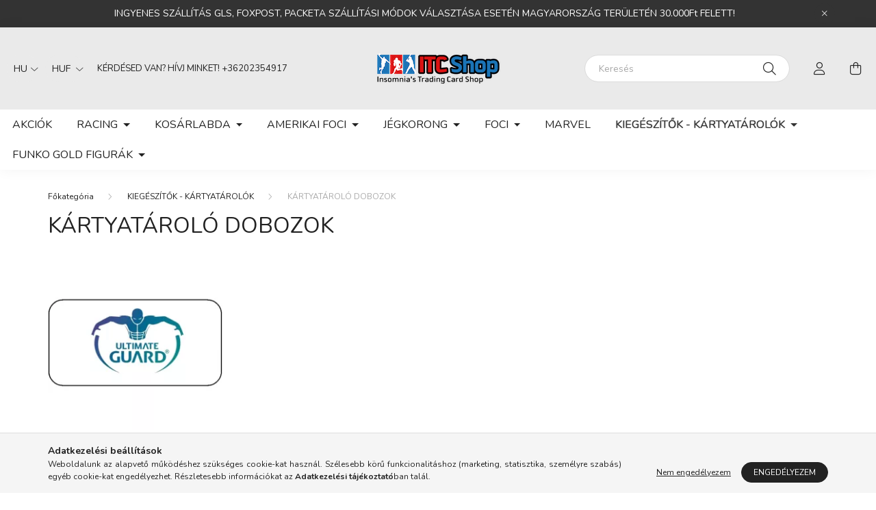

--- FILE ---
content_type: text/html; charset=UTF-8
request_url: https://www.itcshop.hu/tarolo_dobozok_ultra_pro
body_size: 16863
content:
<!DOCTYPE html>
<html lang="hu">
    <head>
        <meta charset="utf-8">
<meta name="description" content="Sportkártyáihoz válassz tárolódobozt, nézd meg kínálatunkat honlapunkon, rendelj akár ingyenes kiszállítással! Szinte minden raktáron!">
<meta name="robots" content="index, follow">
<meta http-equiv="X-UA-Compatible" content="IE=Edge">
<meta property="og:site_name" content="Insomnia&#39;s Trading Card Shop" />
<meta property="og:title" content="Sportkártya tároló dobozok - ITC Shop">
<meta property="og:description" content="Sportkártyáihoz válassz tárolódobozt, nézd meg kínálatunkat honlapunkon, rendelj akár ingyenes kiszállítással! Szinte minden raktáron!">
<meta property="og:type" content="website">
<meta property="og:url" content="https://www.itcshop.hu/tarolo_dobozok_ultra_pro">
<meta name="google-site-verification" content="google56c0c933f7c2f10e">
<meta property="fb:admins" content="1156430754387297">
<meta name="mobile-web-app-capable" content="yes">
<meta name="apple-mobile-web-app-capable" content="yes">
<meta name="MobileOptimized" content="320">
<meta name="HandheldFriendly" content="true">

<title>Sportkártya tároló dobozok - ITC Shop</title>


<script>
var service_type="shop";
var shop_url_main="https://www.itcshop.hu";
var actual_lang="hu";
var money_len="0";
var money_thousend=" ";
var money_dec=",";
var shop_id=44973;
var unas_design_url="https:"+"/"+"/"+"www.itcshop.hu"+"/"+"!common_design"+"/"+"custom"+"/"+"itcbolt.unas.hu"+"/";
var unas_design_code='0';
var unas_base_design_code='2000';
var unas_design_ver=4;
var unas_design_subver=3;
var unas_shop_url='https://www.itcshop.hu';
var responsive="yes";
var price_nullcut_disable=1;
var config_plus=new Array();
config_plus['product_tooltip']=1;
config_plus['cart_redirect']=1;
config_plus['money_type']='Ft';
config_plus['money_type_display']='Ft';
var lang_text=new Array();

var UNAS = UNAS || {};
UNAS.shop={"base_url":'https://www.itcshop.hu',"domain":'www.itcshop.hu',"username":'itcbolt.unas.hu',"id":44973,"lang":'hu',"currency_type":'Ft',"currency_code":'HUF',"currency_rate":'1',"currency_length":0,"base_currency_length":0,"canonical_url":'https://www.itcshop.hu/tarolo_dobozok_ultra_pro'};
UNAS.design={"code":'0',"page":'cat'};
UNAS.api_auth="b774ef6f215fee69daa757f51d3e3109";
UNAS.customer={"email":'',"id":0,"group_id":0,"without_registration":0};
UNAS.shop["category_id"]="401980";
UNAS.shop["only_private_customer_can_purchase"] = false;
 

UNAS.text = {
    "button_overlay_close": `Bezár`,
    "popup_window": `Felugró ablak`,
    "list": `lista`,
    "updating_in_progress": `frissítés folyamatban`,
    "updated": `frissítve`,
    "is_opened": `megnyitva`,
    "is_closed": `bezárva`,
    "deleted": `törölve`,
    "consent_granted": `hozzájárulás megadva`,
    "consent_rejected": `hozzájárulás elutasítva`,
    "field_is_incorrect": `mező hibás`,
    "error_title": `Hiba!`,
    "product_variants": `termék változatok`,
    "product_added_to_cart": `A termék a kosárba került`,
    "product_added_to_cart_with_qty_problem": `A termékből csak [qty_added_to_cart] [qty_unit] került kosárba`,
    "product_removed_from_cart": `A termék törölve a kosárból`,
    "reg_title_name": `Név`,
    "reg_title_company_name": `Cégnév`,
    "number_of_items_in_cart": `Kosárban lévő tételek száma`,
    "cart_is_empty": `A kosár üres`,
    "cart_updated": `A kosár frissült`,
    "mandatory": `Kötelező!`
};



UNAS.text["delete_from_favourites"]= `Törlés a kedvencek közül`;
UNAS.text["add_to_favourites"]= `Kedvencekhez`;








window.lazySizesConfig=window.lazySizesConfig || {};
window.lazySizesConfig.loadMode=1;
window.lazySizesConfig.loadHidden=false;

window.dataLayer = window.dataLayer || [];
function gtag(){dataLayer.push(arguments)};
gtag('js', new Date());
</script>

<script src="https://www.itcshop.hu/!common_packages/jquery/jquery-3.2.1.js?mod_time=1690980617"></script>
<script src="https://www.itcshop.hu/!common_packages/jquery/plugins/migrate/migrate.js?mod_time=1690980618"></script>
<script src="https://www.itcshop.hu/!common_packages/jquery/plugins/autocomplete/autocomplete.js?mod_time=1751445028"></script>
<script src="https://www.itcshop.hu/!common_packages/jquery/plugins/tools/overlay/overlay.js?mod_time=1759904162"></script>
<script src="https://www.itcshop.hu/!common_packages/jquery/plugins/tools/toolbox/toolbox.expose.js?mod_time=1725517055"></script>
<script src="https://www.itcshop.hu/!common_packages/jquery/plugins/lazysizes/lazysizes.min.js?mod_time=1690980618"></script>
<script src="https://www.itcshop.hu/!common_packages/jquery/own/shop_common/exploded/common.js?mod_time=1769410770"></script>
<script src="https://www.itcshop.hu/!common_packages/jquery/own/shop_common/exploded/common_overlay.js?mod_time=1759904162"></script>
<script src="https://www.itcshop.hu/!common_packages/jquery/own/shop_common/exploded/common_shop_popup.js?mod_time=1759904162"></script>
<script src="https://www.itcshop.hu/!common_packages/jquery/own/shop_common/exploded/page_product_list.js?mod_time=1725525526"></script>
<script src="https://www.itcshop.hu/!common_packages/jquery/own/shop_common/exploded/function_favourites.js?mod_time=1725525526"></script>
<script src="https://www.itcshop.hu/!common_packages/jquery/own/shop_common/exploded/function_recommend.js?mod_time=1751445028"></script>
<script src="https://www.itcshop.hu/!common_packages/jquery/own/shop_common/exploded/function_product_print.js?mod_time=1725525526"></script>
<script src="https://www.itcshop.hu/!common_packages/jquery/own/shop_common/exploded/function_product_subscription.js?mod_time=1751445028"></script>
<script src="https://www.itcshop.hu/!common_packages/jquery/own/shop_common/exploded/function_param_filter.js?mod_time=1764233415"></script>
<script src="https://www.itcshop.hu/!common_packages/jquery/own/shop_common/exploded/function_infinite_scroll.js?mod_time=1759904162"></script>
<script src="https://www.itcshop.hu/!common_packages/jquery/plugins/hoverintent/hoverintent.js?mod_time=1690980618"></script>
<script src="https://www.itcshop.hu/!common_packages/jquery/own/shop_tooltip/shop_tooltip.js?mod_time=1759904162"></script>
<script src="https://www.itcshop.hu/!common_packages/jquery/plugins/waypoints/waypoints-4.0.0.js?mod_time=1690980618"></script>
<script src="https://www.itcshop.hu/!common_packages/jquery/plugins/responsive_menu/responsive_menu-unas.js?mod_time=1690980618"></script>
<script src="https://www.itcshop.hu/!common_design/base/002000/main.js?mod_time=1759904162"></script>
<script src="https://www.itcshop.hu/!common_packages/jquery/plugins/flickity/v3/flickity.pkgd.min.js?mod_time=1759904162"></script>
<script src="https://www.itcshop.hu/!common_packages/jquery/plugins/toastr/toastr.min.js?mod_time=1690980618"></script>
<script src="https://www.itcshop.hu/!common_packages/jquery/plugins/tippy/popper-2.4.4.min.js?mod_time=1690980618"></script>
<script src="https://www.itcshop.hu/!common_packages/jquery/plugins/tippy/tippy-bundle.umd.min.js?mod_time=1690980618"></script>

<link href="https://www.itcshop.hu/temp/shop_44973_602d3b2f609b0a79e0cc9fb9c77bab40.css?mod_time=1769602331" rel="stylesheet" type="text/css">

<link href="https://www.itcshop.hu/tarolo_dobozok_ultra_pro" rel="canonical">
<link href="https://www.itcshop.hu/shop_ordered/44973/design_pic/favicon.ico" rel="shortcut icon">
<script>
        var google_consent=1;
    
        gtag('consent', 'default', {
           'ad_storage': 'denied',
           'ad_user_data': 'denied',
           'ad_personalization': 'denied',
           'analytics_storage': 'denied',
           'functionality_storage': 'denied',
           'personalization_storage': 'denied',
           'security_storage': 'granted'
        });

    
        gtag('consent', 'update', {
           'ad_storage': 'denied',
           'ad_user_data': 'denied',
           'ad_personalization': 'denied',
           'analytics_storage': 'denied',
           'functionality_storage': 'denied',
           'personalization_storage': 'denied',
           'security_storage': 'granted'
        });

        </script>
    <script async src="https://www.googletagmanager.com/gtag/js?id=UA-56282975-1"></script>    <script>
    gtag('config', 'UA-56282975-1');

        </script>
        <script>
    var google_analytics=1;

    		gtag("event", "view_category", { 'title':"KÁRTYATÁROLÓ DOBOZOK",'non_interaction': true });
           </script>
           <script>
        gtag('config', 'AW-961832910');
                </script>
                <script>
                       gtag('config', 'AW-10990517359');
                </script>
                <script>
            gtag('config', 'AW-10948210413');
        </script>
            <script>
        var google_ads=1;

                gtag('event','remarketing', {
            'ecomm_pagetype': 'category'        });
            </script>
    
    <script>
    var facebook_pixel=1;
    /* <![CDATA[ */
        !function(f,b,e,v,n,t,s){if(f.fbq)return;n=f.fbq=function(){n.callMethod?
            n.callMethod.apply(n,arguments):n.queue.push(arguments)};if(!f._fbq)f._fbq=n;
            n.push=n;n.loaded=!0;n.version='2.0';n.queue=[];t=b.createElement(e);t.async=!0;
            t.src=v;s=b.getElementsByTagName(e)[0];s.parentNode.insertBefore(t,s)}(window,
                document,'script','//connect.facebook.net/en_US/fbevents.js');

        fbq('init', '1795007974123315');
                fbq('track', 'PageView', {}, {eventID:'PageView.aXqRg5hjRm4lUXRm0QwakwAAHl4'});
        
        $(document).ready(function() {
            $(document).on("addToCart", function(event, product_array){
                facebook_event('AddToCart',{
					content_name: product_array.name,
					content_category: product_array.category,
					content_ids: [product_array.sku],
					contents: [{'id': product_array.sku, 'quantity': product_array.qty}],
					content_type: 'product',
					value: product_array.price,
					currency: 'HUF'
				}, {eventID:'AddToCart.' + product_array.event_id});
            });

            $(document).on("addToFavourites", function(event, product_array){
                facebook_event('AddToWishlist', {
                    content_ids: [product_array.sku],
                    content_type: 'product'
                }, {eventID:'AddToFavourites.' + product_array.event_id});
            });
        });

    /* ]]> */
    </script>
<script>
(function(i,s,o,g,r,a,m){i['BarionAnalyticsObject']=r;i[r]=i[r]||function(){
    (i[r].q=i[r].q||[]).push(arguments)},i[r].l=1*new Date();a=s.createElement(o),
    m=s.getElementsByTagName(o)[0];a.async=1;a.src=g;m.parentNode.insertBefore(a,m)
})(window, document, 'script', 'https://pixel.barion.com/bp.js', 'bp');
                    
bp('init', 'addBarionPixelId', 'BP-nwrltfPCcG-DA');
</script>
<noscript><img height='1' width='1' style='display:none' alt='' src='https://pixel.barion.com/a.gif?__ba_pixel_id=BP-nwrltfPCcG-DA&ev=contentView&noscript=1'/></noscript>
<script>
$(document).ready(function () {
     UNAS.onGrantConsent(function(){
         bp('consent', 'grantConsent');
     });
     
     UNAS.onRejectConsent(function(){
         bp('consent', 'rejectConsent');
     });

     var contentViewProperties = {
         'name': $('title').html(),
         'contentType': 'Page',
         'id': 'https://www.itcshop.hu/tarolo_dobozok_ultra_pro',
     }
     bp('track', 'contentView', contentViewProperties);

     UNAS.onAddToCart(function(event,params){
         var variant = '';
         if (typeof params.variant_list1!=='undefined') variant+=params.variant_list1;
         if (typeof params.variant_list2!=='undefined') variant+='|'+params.variant_list2;
         if (typeof params.variant_list3!=='undefined') variant+='|'+params.variant_list3;
         var addToCartProperties = {
             'contentType': 'Product',
             'currency': 'HUF',
             'id': params.sku,
             'name': params.name,
             'quantity': parseFloat(params.qty_add),
             'totalItemPrice': params.qty*params.price,
             'unit': params.unit,
             'unitPrice': parseFloat(params.price),
             'category': params.category,
             'variant': variant
         };
         bp('track', 'addToCart', addToCartProperties);
     });

     UNAS.onClickProduct(function(event,params){
         UNAS.getProduct(function(result) {
             if (result.name!=undefined) {
                 var clickProductProperties  = {
                     'contentType': 'Product',
                     'currency': 'HUF',
                     'id': params.sku,
                     'name': result.name,
                     'unit': result.unit,
                     'unitPrice': parseFloat(result.unit_price),
                     'quantity': 1
                 }
                 bp('track', 'clickProduct', clickProductProperties );
             }
         },params);
     });

UNAS.onRemoveFromCart(function(event,params){
     bp('track', 'removeFromCart', {
         'contentType': 'Product',
         'currency': 'HUF',
         'id': params.sku,
         'name': params.name,
         'quantity': params.qty,
         'totalItemPrice': params.price * params.qty,
         'unit': params.unit,
         'unitPrice': parseFloat(params.price),
         'list': 'BasketPage'
     });
});
     var categorySelectionProperties = {         'id': '966335|401980',
         'name': 'KÁRTYATÁROLÓ DOBOZOK',
         'category': 'KIEGÉSZÍTŐK - KÁRTYATÁROLÓK|KÁRTYATÁROLÓ DOBOZOK',
         'contentType': 'Page',
         'list': 'SearchPage',
     }
     bp('track', 'categorySelection', categorySelectionProperties);


});
</script>

<script src="https://onsite.optimonk.com/script.js?account=240671" async></script>



        <meta content="width=device-width, initial-scale=1.0" name="viewport" />
        <link rel="preconnect" href="https://fonts.gstatic.com">
        <link rel="preload" href="https://fonts.googleapis.com/css2?family=Nunito:wght@400;700&display=swap" as="style" />
        <link rel="stylesheet" href="https://fonts.googleapis.com/css2?family=Nunito:wght@400;700&display=swap" media="print" onload="this.media='all'">
        <noscript>
            <link rel="stylesheet" href="https://fonts.googleapis.com/css2?family=Nunito:wght@400;700&display=swap" />
        </noscript>
        
        
        
        
        

        
        
        
                    
            
            
            
            
            
            
            
                
        
        
    </head>

                
                
    
    
    
    
    <body class='design_ver4 design_subver1 design_subver2 design_subver3' id="ud_shop_cat">
    
    <div id="image_to_cart" style="display:none; position:absolute; z-index:100000;"></div>
<div class="overlay_common overlay_warning" id="overlay_cart_add"></div>
<script>$(document).ready(function(){ overlay_init("cart_add",{"onBeforeLoad":false}); });</script>
<div class="overlay_common overlay_dialog" id="overlay_save_filter"></div>
<script>$(document).ready(function(){ overlay_init("save_filter",{"closeOnEsc":true,"closeOnClick":true}); });</script>
<div id="overlay_login_outer"></div>	
	<script>
	$(document).ready(function(){
	    var login_redir_init="";

		$("#overlay_login_outer").overlay({
			onBeforeLoad: function() {
                var login_redir_temp=login_redir_init;
                if (login_redir_act!="") {
                    login_redir_temp=login_redir_act;
                    login_redir_act="";
                }

									$.ajax({
						type: "GET",
						async: true,
						url: "https://www.itcshop.hu/shop_ajax/ajax_popup_login.php",
						data: {
							shop_id:"44973",
							lang_master:"hu",
                            login_redir:login_redir_temp,
							explicit:"ok",
							get_ajax:"1"
						},
						success: function(data){
							$("#overlay_login_outer").html(data);
							if (unas_design_ver >= 5) $("#overlay_login_outer").modal('show');
							$('#overlay_login1 input[name=shop_pass_login]').keypress(function(e) {
								var code = e.keyCode ? e.keyCode : e.which;
								if(code.toString() == 13) {		
									document.form_login_overlay.submit();		
								}	
							});	
						}
					});
								},
			top: 50,
			mask: {
	color: "#000000",
	loadSpeed: 200,
	maskId: "exposeMaskOverlay",
	opacity: 0.7
},
			closeOnClick: (config_plus['overlay_close_on_click_forced'] === 1),
			onClose: function(event, overlayIndex) {
				$("#login_redir").val("");
			},
			load: false
		});
		
			});
	function overlay_login() {
		$(document).ready(function(){
			$("#overlay_login_outer").overlay().load();
		});
	}
	function overlay_login_remind() {
        if (unas_design_ver >= 5) {
            $("#overlay_remind").overlay().load();
        } else {
            $(document).ready(function () {
                $("#overlay_login_outer").overlay().close();
                setTimeout('$("#overlay_remind").overlay().load();', 250);
            });
        }
	}

    var login_redir_act="";
    function overlay_login_redir(redir) {
        login_redir_act=redir;
        $("#overlay_login_outer").overlay().load();
    }
	</script>  
	<div class="overlay_common overlay_info" id="overlay_remind"></div>
<script>$(document).ready(function(){ overlay_init("remind",[]); });</script>

	<script>
    	function overlay_login_error_remind() {
		$(document).ready(function(){
			load_login=0;
			$("#overlay_error").overlay().close();
			setTimeout('$("#overlay_remind").overlay().load();', 250);	
		});
	}
	</script>  
	<div class="overlay_common overlay_info" id="overlay_newsletter"></div>
<script>$(document).ready(function(){ overlay_init("newsletter",[]); });</script>

<script>
function overlay_newsletter() {
    $(document).ready(function(){
        $("#overlay_newsletter").overlay().load();
    });
}
</script>
<div class="overlay_common overlay_info" id="overlay_product_subscription"></div>
<script>$(document).ready(function(){ overlay_init("product_subscription",[]); });</script>
<div class="overlay_common overlay_error" id="overlay_script"></div>
<script>$(document).ready(function(){ overlay_init("script",[]); });</script>
    <script>
    $(document).ready(function() {
        $.ajax({
            type: "GET",
            url: "https://www.itcshop.hu/shop_ajax/ajax_stat.php",
            data: {master_shop_id:"44973",get_ajax:"1"}
        });
    });
    </script>
    

    <div id="container" class="page_shop_cat_401980 filter-not-exists">
                        <div class="js-element nanobar js-nanobar" data-element-name="header_text_section_1">
        <div class="container">
            <div class="header_text_section_1 nanobar__inner ">
                                    <p class="p1"><span class="s1">INGYENES SZÁLLÍTÁS GLS, FOXPOST, PACKETA SZÁLLÍTÁSI MÓDOK VÁLASZTÁSA ESETÉN MAGYARORSZÁG TERÜLETÉN 30.000Ft FELETT!</span></p>
                                <button type="button" class="btn nanobar__btn-close" onclick="closeNanobar(this,'header_text_section_1_hide','session','--nanobar-height');" aria-label="Bezár" title="Bezár">
                    <span class="icon--close"></span>
                </button>
            </div>
        </div>
    </div>
    <script>
        $(document).ready(function() {
            root.style.setProperty('--nanobar-height', getHeight($(".js-nanobar")) + "px");
        });
    </script>
    

        <header class="header js-header">
            <div class="header-inner js-header-inner">
                <div class="container">
                    <div class="row gutters-5 flex-nowrap justify-content-center align-items-center py-3 py-lg-5">
                        <div class="header__left col">
                            <div class="header__left-inner d-flex align-items-center">
                                <button type="button" class="hamburger__btn dropdown--btn d-lg-none" id="hamburger__btn" aria-label="hamburger button" data-btn-for=".hamburger__dropdown">
                                    <span class="hamburger__btn-icon icon--hamburger"></span>
                                </button>
                                    <div class="lang-box-desktop flex-shrink-0">
        <div class="lang-select-group form-group form-select-group mb-0">
            <select class="form-control border-0 lang-select" aria-label="Nyelv váltás" name="change_lang" id="box_lang_select_desktop" onchange="location.href='https://www.itcshop.hu'+this.value">
                                <option value="/tarolo_dobozok_ultra_pro" selected="selected">HU</option>
                                <option value="/en/tarolo_dobozok_ultra_pro">EN</option>
                            </select>
        </div>
    </div>
    
                                    <div class="currency-box-desktop flex-shrink-0">
        <form action="https://www.itcshop.hu/shop_moneychange.php" name="form_moneychange" method="post"><input name="file_back" type="hidden" value="/tarolo_dobozok_ultra_pro">
            <div class="currency-select-group form-group form-select-group mb-0">
                <select class="form-control border-0 money-select" aria-label="Pénznem váltás" name="session_money_select" id="session_money_select2" onchange="document.form_moneychange.submit();">
                    <option value="-1" selected="selected">HUF</option>
                                            <option value="0">EUR</option>
                                            <option value="1">USD</option>
                                    </select>
            </div>
        </form>
            </div>

                                    <div class="js-element header_text_section_2 d-none d-lg-block" data-element-name="header_text_section_2">
        <div class="element__content ">
                            <div class="element__html slide-1"><p>KÉRDÉSED VAN? HÍVJ MINKET! <a href="tel:+36202354917">+36202354917</a></p></div>
                    </div>
    </div>

                            </div>
                        </div>

                            <div id="header_logo_img" class="js-element logo col-auto flex-shrink-1" data-element-name="header_logo">
        <div class="header_logo-img-container">
            <div class="header_logo-img-wrapper">
                                                <a href="https://www.itcshop.hu/">                    <picture>
                                                <source media="(max-width: 575.98px)" srcset="https://www.itcshop.hu/!common_design/custom/itcbolt.unas.hu/element/layout_hu_header_logo-260x60_1_small.webp?time=1680721727 132w, https://www.itcshop.hu/!common_design/custom/itcbolt.unas.hu/element/layout_hu_header_logo-260x60_1_small_retina.png?time=1680721727 264w" sizes="132px"/>
                                                <source srcset="https://www.itcshop.hu/!common_design/custom/itcbolt.unas.hu/element/layout_hu_header_logo-260x60_1_default.png?time=1680721727 1x, https://www.itcshop.hu/!common_design/custom/itcbolt.unas.hu/element/layout_hu_header_logo-260x60_1_default_retina.png?time=1680721727 2x" />
                        <img                              src="https://www.itcshop.hu/!common_design/custom/itcbolt.unas.hu/element/layout_hu_header_logo-260x60_1_default.png?time=1680721727"                             
                             alt="itc_shop_logo                        "/>
                    </picture>
                    </a>                                        </div>
        </div>
    </div>


                        <div class="header__right col">
                            <div class="header__right-inner d-flex align-items-center justify-content-end">
                                <div class="search-box browser-is-chrome">
    <div class="search-box__inner position-relative ml-auto js-search" id="box_search_content">
        <form name="form_include_search" id="form_include_search" action="https://www.itcshop.hu/shop_search.php" method="get">
            <div class="box-search-group mb-0">
                <input data-stay-visible-breakpoint="992" name="search" id="box_search_input" value="" pattern=".{3,100}"
                       title="Hosszabb kereső kifejezést írjon be!" aria-label="Keresés" placeholder="Keresés" type="text" maxlength="100"
                       class="ac_input form-control js-search-input" autocomplete="off" required                >
                <div class="search-box__search-btn-outer input-group-append" title='Keresés'>
                    <button class="search-btn" aria-label="Keresés">
                        <span class="search-btn-icon icon--search"></span>
                    </button>
                    <button type="button" onclick="$('.js-search-smart-autocomplete').addClass('is-hidden');$(this).addClass('is-hidden');" class='search-close-btn text-right d-lg-none is-hidden' aria-label="">
                        <span class="search-close-btn-icon icon--close"></span>
                    </button>
                </div>
                <div class="search__loading">
                    <div class="loading-spinner--small"></div>
                </div>
            </div>
            <div class="search-box__mask"></div>
        </form>
        <div class="ac_results"></div>
    </div>
</div>
<script>
    $(document).ready(function(){
       $(document).on('smartSearchCreate smartSearchOpen smartSearchHasResult', function(e){
           if (e.type !== 'smartSearchOpen' || (e.type === 'smartSearchOpen' && $('.js-search-smart-autocomplete').children().length > 0)) {
               $('.search-close-btn').removeClass('is-hidden');
           }
       });
       $(document).on('smartSearchClose smartSearchEmptyResult', function(){
           $('.search-close-btn').addClass('is-hidden');
       });
       $(document).on('smartSearchInputLoseFocus', function(){
           if ($('.js-search-smart-autocomplete').length>0) {
               setTimeout(function () {
                   let height = $(window).height() - ($('.js-search-smart-autocomplete').offset().top - $(window).scrollTop()) - 20;
                   $('.search-smart-autocomplete').css('max-height', height + 'px');
               }, 300);
           }
       });
    });
</script>


                                                    <button type="button" class="profile__btn js-profile-btn dropdown--btn d-none d-lg-block" id="profile__btn" data-orders="https://www.itcshop.hu/shop_order_track.php" aria-label="profile button" data-btn-for=".profile__dropdown">
            <span class="profile__btn-icon icon--head"></span>
        </button>
            
                                <button class="cart-box__btn dropdown--btn" aria-label="cart button" type="button" data-btn-for=".cart-box__dropdown">
                                    <span class="cart-box__btn-icon icon--cart">
                                            <span id="box_cart_content" class="cart-box">            </span>
                                    </span>
                                </button>
                            </div>
                        </div>
                    </div>
                </div>
                                <nav class="navbar d-none d-lg-flex navbar-expand navbar-light">
                    <div class="container">
                        <ul class="navbar-nav mx-auto js-navbar-nav">
                                        <li class="nav-item spec-item js-nav-item-akcio">
                    <a class="nav-link" href="https://www.itcshop.hu/shop_artspec.php?artspec=1" >
                    Akciók
                    </a>

            </li>
    <li class="nav-item dropdown js-nav-item-925150">
                    <a class="nav-link dropdown-toggle" href="https://www.itcshop.hu/formula_1_370"  role="button" data-toggle="dropdown" aria-haspopup="true" aria-expanded="false">
                    RACING
                    </a>

        			<ul class="dropdown-menu fade-up dropdown--cat dropdown--level-1">
            <li class="nav-item-390172">
            <a class="dropdown-item" href="https://www.itcshop.hu/formula_1_410" >FORMULA 1 DOBOZOK, CSOMAGOK
                        </a>
        </li>
            <li class="nav-item-669366">
            <a class="dropdown-item" href="https://www.itcshop.hu/egyeni_kartyak_formula1" >FORMULA 1, NASCAR EGYÉNI KÁRTYÁK
                        </a>
        </li>
    
    
    </ul>


            </li>
    <li class="nav-item dropdown js-nav-item-479183">
                    <a class="nav-link dropdown-toggle" href="https://www.itcshop.hu/nba_kosarlabda"  role="button" data-toggle="dropdown" aria-haspopup="true" aria-expanded="false">
                    KOSÁRLABDA
                    </a>

        			<ul class="dropdown-menu fade-up dropdown--cat dropdown--level-1">
            <li class="nav-item-492144">
            <a class="dropdown-item" href="https://www.itcshop.hu/panini_nba_kosarlabda" >PANINI
                        </a>
        </li>
            <li class="nav-item-976049">
            <a class="dropdown-item" href="https://www.itcshop.hu/kartya_csomagok" >CSOMAGOK
                        </a>
        </li>
            <li class="nav-item-629106">
            <a class="dropdown-item" href="https://www.itcshop.hu/blasterek_302" >BLASTER DOBOZOK
                        </a>
        </li>
            <li class="nav-item-430268">
            <a class="dropdown-item" href="https://www.itcshop.hu/kartyak_nba_kosarlabda" >EGYÉNI KOSARAS KÁRTYÁK
                        </a>
        </li>
    
    
    </ul>


            </li>
    <li class="nav-item dropdown js-nav-item-449997">
                    <a class="nav-link dropdown-toggle" href="https://www.itcshop.hu/nfl_amerikai_foci"  role="button" data-toggle="dropdown" aria-haspopup="true" aria-expanded="false">
                    AMERIKAI FOCI
                    </a>

        			<ul class="dropdown-menu fade-up dropdown--cat dropdown--level-1">
            <li class="nav-item-502164">
            <a class="dropdown-item" href="https://www.itcshop.hu/nfl_blasterek_305" >BLASTER DOBOZOK
                        </a>
        </li>
            <li class="nav-item-841466">
            <a class="dropdown-item" href="https://www.itcshop.hu/nfl_csomagok_259" >NFL CSOMAGOK
                        </a>
        </li>
            <li class="nav-item-897278">
            <a class="dropdown-item" href="https://www.itcshop.hu/panini_nfl_amerikai_foci" >PANINI
                        </a>
        </li>
            <li class="nav-item-582081">
            <a class="dropdown-item" href="https://www.itcshop.hu/nfl_kartyak_145" >EGYÉNI NFL KÁRTYÁK
                        </a>
        </li>
    
    
    </ul>


            </li>
    <li class="nav-item dropdown js-nav-item-402987">
                    <a class="nav-link dropdown-toggle" href="https://www.itcshop.hu/nhl_jegkorong"  role="button" data-toggle="dropdown" aria-haspopup="true" aria-expanded="false">
                    JÉGKORONG
                    </a>

        			<ul class="dropdown-menu fade-up dropdown--cat dropdown--level-1">
            <li class="nav-item-192667">
            <a class="dropdown-item" href="https://www.itcshop.hu/jegkorong_upper_deck_nhl" >UPPER DECK
                        </a>
        </li>
            <li class="nav-item-786341">
            <a class="dropdown-item" href="https://www.itcshop.hu/spl/786341/EGYENI-KARTYAK" >EGYÉNI KÁRTYÁK
                        </a>
        </li>
    
    
    </ul>


            </li>
    <li class="nav-item dropdown js-nav-item-733581">
                    <a class="nav-link dropdown-toggle" href="https://www.itcshop.hu/foci_fifa_soccer"  role="button" data-toggle="dropdown" aria-haspopup="true" aria-expanded="false">
                    FOCI
                    </a>

        			<ul class="dropdown-menu fade-up dropdown--cat dropdown--level-1">
            <li class="nav-item-199550">
            <a class="dropdown-item" href="https://www.itcshop.hu/topps_319" >TOPPS
                        </a>
        </li>
            <li class="nav-item-251942">
            <a class="dropdown-item" href="https://www.itcshop.hu/panini_focis_kartyak" >PANINI
                        </a>
        </li>
            <li class="nav-item-699064">
            <a class="dropdown-item" href="https://www.itcshop.hu/CLUB-LEGACYZ" >CLUB LEGACYZ
                        </a>
        </li>
            <li class="nav-item-262097">
            <a class="dropdown-item" href="https://www.itcshop.hu/blacklab_377" >BLACKLAB
                        </a>
        </li>
            <li class="nav-item-858871">
            <a class="dropdown-item" href="https://www.itcshop.hu/futera_337" >FUTERA
                        </a>
        </li>
            <li class="nav-item-285921">
            <a class="dropdown-item" href="https://www.itcshop.hu/kartyak_233" >EGYÉNI FOCIS KÁRTYÁK
                        </a>
        </li>
    
    
    </ul>


            </li>
    <li class="nav-item js-nav-item-873823">
                    <a class="nav-link" href="https://www.itcshop.hu/MARVEL" >
                    MARVEL
                    </a>

            </li>
    <li class="nav-item dropdown js-nav-item-966335">
                    <a class="nav-link dropdown-toggle" href="https://www.itcshop.hu/ultra_pro_kiegeszitok"  role="button" data-toggle="dropdown" aria-haspopup="true" aria-expanded="false">
                    KIEGÉSZÍTŐK - KÁRTYATÁROLÓK
                    </a>

        			<ul class="dropdown-menu fade-up dropdown--cat dropdown--level-1">
            <li class="nav-item-275479">
            <a class="dropdown-item" href="https://www.itcshop.hu/albumok_ultra_pro" >ALBUMOK
                        </a>
        </li>
            <li class="nav-item-554509">
            <a class="dropdown-item" href="https://www.itcshop.hu/allvanyok_es_memorabilia_tartok" >KÁRTYA TARTÓ ÁLLVÁNYOK
                        </a>
        </li>
            <li class="nav-item-840373">
            <a class="dropdown-item" href="https://www.itcshop.hu/lapok_ultra_pro" >MAPPALAPOK
                        </a>
        </li>
            <li class="nav-item-428083">
            <a class="dropdown-item" href="https://www.itcshop.hu/kartyaelvalaszto_365" >KÁRTYAELVÁLASZTÓ
                        </a>
        </li>
            <li class="nav-item-530674">
            <a class="dropdown-item" href="https://www.itcshop.hu/jatekszonyeg_371" >PLAYMAT - JÁTÉKSZŐNYEG
                        </a>
        </li>
            <li class="nav-item-401980">
            <a class="dropdown-item" href="https://www.itcshop.hu/tarolo_dobozok_ultra_pro" >KÁRTYATÁROLÓ DOBOZOK
                        </a>
        </li>
            <li class="nav-item-279333">
            <a class="dropdown-item" href="https://www.itcshop.hu/tokok_ultra_pro" >TOKOK SPORTKÁRTYÁK SZÁMÁRA
                        </a>
        </li>
    
    
    </ul>


            </li>
    <li class="nav-item dropdown js-nav-item-761040">
                    <a class="nav-link dropdown-toggle" href="https://www.itcshop.hu/funko_386"  role="button" data-toggle="dropdown" aria-haspopup="true" aria-expanded="false">
                    FUNKO GOLD FIGURÁK
                    </a>

        			<ul class="dropdown-menu fade-up dropdown--cat dropdown--level-1">
            <li class="nav-item-433352">
            <a class="dropdown-item" href="https://www.itcshop.hu/nfl_399" >NFL
                        </a>
        </li>
            <li class="nav-item-792663">
            <a class="dropdown-item" href="https://www.itcshop.hu/nba_397" >NBA
                        </a>
        </li>
    
    
    </ul>


            </li>

    
                                    
    
                        </ul>
                    </div>
                </nav>

                <script>
                    $(document).ready(function () {
                                                    $('.nav-item.dropdown').hoverIntent({
                                over: function () {
                                    handleCloseDropdowns();
                                    var thisNavLink = $('> .nav-link', this);
                                    var thisNavItem = thisNavLink.parent();
                                    var thisDropdownMenu = thisNavItem.find('.dropdown-menu');
                                    var thisNavbarNav = $('.js-navbar-nav');

                                    /*remove is-opened class form the rest menus (cat+plus)*/
                                    thisNavbarNav.find('.show').not(thisNavItem).removeClass('show');
                                    thisNavLink.attr('aria-expanded','true');
                                    thisNavItem.addClass('show');
                                    thisDropdownMenu.addClass('show');
                                },
                                out: function () {
                                    handleCloseDropdowns();
                                    var thisNavLink = $('> .nav-link', this);
                                    var thisNavItem = thisNavLink.parent();
                                    var thisDropdownMenu = thisNavItem.find('.dropdown-menu');

                                    /*remove is-opened class form the rest menus (cat+plus)*/
                                    thisNavLink.attr('aria-expanded','false');
                                    thisNavItem.removeClass('show');
                                    thisDropdownMenu.removeClass('show');
                                },
                                interval: 100,
                                sensitivity: 10,
                                timeout: 250
                            });
                                            });
                </script>
                            </div>
        </header>
                <main class="main main--with-boxes">
        <nav id="breadcrumb" aria-label="breadcrumb">
                <div class="container">
                                <ol class="breadcrumb level-2">
                <li class="breadcrumb-item">
                                        <a class="breadcrumb-item breadcrumb-item--home" href="https://www.itcshop.hu/sct/0/" aria-label="Főkategória" title="Főkategória"></a>
                                    </li>
                                <li class="breadcrumb-item">
                                        <a class="breadcrumb-item" href="https://www.itcshop.hu/ultra_pro_kiegeszitok">KIEGÉSZÍTŐK - KÁRTYATÁROLÓK</a>
                                    </li>
                                <li class="breadcrumb-item">
                                        <span class="breadcrumb-item active" aria-current="page">KÁRTYATÁROLÓ DOBOZOK</span>
                                    </li>
                            </ol>
            <script>
                $("document").ready(function(){
                                        $(".js-nav-item-966335").addClass("active");
                                        $(".js-nav-item-401980").addClass("active");
                                    });
            </script>
                    </div>
            </nav>
    <div class="container">
        <div class="row">
                    
    
            <div class="rest-content-col col px-0">
                <div class="main__title">
    <div class="container">
        <h1 class="main-title">KÁRTYATÁROLÓ DOBOZOK</h1>
    </div>
</div>

                
    <script>
        let cat_art_list_filter_loaded = 0;

        function cat_art_list_page(temp, get_filter, page) {
            if (typeof get_filter === "undefined") {
                get_filter = "";
            }

            get_filter = get_filter.replace("\\\\", "\\");

            let loadContentHere = $("#page_cat_artlist");
            let target_top = 0;
            let target_offset = undefined;

            if (loadContentHere.length > 0) {
                target_offset = loadContentHere.offset();
                target_top = target_offset.top - 40;

                loadContentHere.html('<div class="page_content_ajax"></div>');
            }

            if (page == -1) {
                page = ((window.location.hash.indexOf('#page')!=-1) ? window.location.hash.replace('#page', '') : 1);
            }

            if (page > 1) {
                if (window.location.hash != 'page' + page) window.location.hash = 'page' + page;
            } else {
                //if (window.location.hash.indexOf('#page')!=-1 && window.location.hash!='') window.location.hash = ''
            }

            if (typeof page === 'undefined') page = 1;

            if ($(document).scrollTop() > target_top) {
                $('html, body').animate({scrollTop: target_top}, 300);
            }

            if (!cat_art_list_filter_loaded) {
                $('#box_container_shop_filter .js-box-content').addClass('loading').html('<div class="box_content_ajax"></div>');
            }

            load_filter_box_content(false, page, get_filter);
        }

        function load_filter_box_content(prefix, page, filter) {
            let urlParams = new URLSearchParams(window.location.search);
            let loadContentHere = $("#page_cat_artlist");
            let filterBoxChecking = $(".js-ajax-filter-box-checking");
            let filterBoxCheckingForce = $(".js-ajax-filter-box-checking-force");
            let productListChecking = $(".js-ajax-product-list-checking");
            let filterBoxWrapper = $("#box_container_shop_filter");
            let ajax_filter = "";

                        ajax_filter = filter;
            
            $.ajax({
                type: 'GET',
                                async: true,
                url: 'https://www.itcshop.hu/tarolo_dobozok_ultra_pro',
                data: {
                    action: 'cat_art_list',
                    ajax: 1,
                    prefix: prefix,
                                                                                page: page,
                    cat_art_list_filter_loaded: cat_art_list_filter_loaded
                },
                success: function (cat_art_list_result) {
                                        if ($.trim(cat_art_list_result) == '') {
                        loadContentHere.addClass("d-none");
                        if (productListChecking.length > 0) {
                            productListChecking.addClass('product-list-content-not-exists');
                        }
                    } else {
                        loadContentHere.html(cat_art_list_result)
                        if (productListChecking.length > 0) {
                            productListChecking.addClass('product-list-content-exists');
                        }
                                            }
                                    }
            });
        }

                $(document).ready(function () {
            cat_art_list_page(0, '', -1);
        });
            </script>
<div id="page_cat_content" class="page_content cat--type-2">
    
    
    
    
    <section class="categories">
        <div class="container">
            <div class="row gutters-5 gutters-md-10 gutters-xl-20">
                                                        <div class="col-6 col-sm-4 col-lg-3 col-xxl-custom-5 col-xxxl-2 normal-categories__col mb-5">
                    <div class="normal-categories__col-inner h-100 position-relative">
                        <div class="normal-categories__col-inner-abs position-absolute">
                            <div class="normal-category normal-category-790844">
                                                                <div class="normal-category__img-wrap text-center product-img-wrapper position-relative">
                                    <a class="normal-category__pic-url" href="https://www.itcshop.hu/ultimate_guard_372"  title="ULTIMATE GUARD TÁROLÓK">
                                        <img class="normal-category__pic lazyload product-img" width="264" height="264" src="https://www.itcshop.hu/main_pic/space.gif" data-src="https://www.itcshop.hu/img/44973/catpic_623558/264x264,r/623558.webp?time=1680205500" data-srcset="https://www.itcshop.hu/img/44973/catpic_623558/528x528,r/623558.webp?time=1680205500 2x" alt="ULTIMATE GUARD TÁROLÓK">
                                        <div class="loading-spinner"></div>
                                    </a>
                                </div>
                                <a class="normal-category__link" href="https://www.itcshop.hu/ultimate_guard_372" >
                                    <div class="normal-category__name-wrap pt-3">
                                        <div class="normal-category__name text-center font-s font-md-m line-clamp--2-12">
                                            ULTIMATE GUARD TÁROLÓK                                         </div>
                                    </div>
                                </a>
                                                            </div>
                        </div>
                    </div>
                </div>
                                        </div>
            <div class="line-separator my-0"></div>        </div>
    </section>

    
        <section class="category-product-list">
        <div class="container">
            
            <div id="page_cat_artlist">
                
            </div>
        </div>
    </section>
    
    </div>
<script>
    $(document).ready(function(){
        $('.cat--type-2 .normal_category__sub-cats-button').on('click', function(){
            if($(this).closest('.normal-categories__col').hasClass('is-opened')){
                $(this).closest('.normal-categories__col').removeClass('is-opened');
            }else{
                $('.normal-categories__col').removeClass('is-opened');
                $(this).closest('.normal-categories__col').addClass('is-opened');
            }
        });
                $('.read-more:not(.is-processed)').each(readMoreOpener);
            });
</script>
            </div>
        </div>
    </div>
</main>


                <footer>
            <div class="footer">
                <div class="footer-container container-max-xxl">
                    <div class="footer__navigation">
                        <div class="row gutters-10">
                            <nav class="footer__nav footer__nav-1 col-6 col-lg-3 mb-5 mb-lg-3">    <div class="js-element footer_v2_menu_1" data-element-name="footer_v2_menu_1">
                    <div class="footer__header h5">
                Oldaltérkép
            </div>
                                        <p><a href="https://www.itcshop.hu">Nyitóoldal</a></p>
<p>Termékek</p>
<p><a href="[unas_sitemap]">Oldaltérkép</a></p>
            </div>

</nav>
                            <nav class="footer__nav footer__nav-2 col-6 col-lg-3 mb-5 mb-lg-3">    <div class="js-element footer_v2_menu_2" data-element-name="footer_v2_menu_2">
                    <div class="footer__header h5">
                Vásárlói fiók
            </div>
                                        
<ul>
<li><a href="javascript:overlay_login();">Belépés</a></li>
<li><a href="https://www.itcshop.hu/shop_reg.php">Regisztráció</a></li>
<li><a href="https://www.itcshop.hu/shop_order_track.php">Profilom</a></li>
<li><a href="https://www.itcshop.hu/shop_cart.php">Kosár</a></li>
<li><a href="https://www.itcshop.hu/shop_order_track.php?tab=favourites">Kedvenceim</a></li>
</ul>
            </div>

</nav>
                            <nav class="footer__nav footer__nav-3 col-6 col-lg-3 mb-5 mb-lg-3">    <div class="js-element footer_v2_menu_3" data-element-name="footer_v2_menu_3">
                    <div class="footer__header h5">
                Információk
            </div>
                                        
<ul>
<li><a href="https://www.itcshop.hu/shop_help.php?tab=terms">Általános szerződési feltételek</a></li>
<li><a href="https://www.itcshop.hu/shop_help.php?tab=privacy_policy">Adatkezelési tájékoztató</a></li>
<li><a href="https://www.itcshop.hu/shop_contact.php?tab=payment">Fizetés</a></li>
<li><a href="https://www.itcshop.hu/shop_contact.php?tab=shipping">Szállítás</a></li>
<li><a href="https://www.itcshop.hu/shop_contact.php">Elérhetőségek</a></li>
</ul>
            </div>

</nav>
                            <nav class="footer__nav footer__nav-4 col-6 col-lg-3 mb-5 mb-lg-3">
                                    <div class="js-element footer_v2_menu_4" data-element-name="footer_v2_menu_4">
                    <div class="footer__header h5">
                INFORMÁCIÓK
            </div>
                                        <ul>
<li><a href="https://www.itcshop.hu/husegpont">Hűségpont rendszer</a></li>
<li><a href="https://www.itcshop.hu/gyik">Gyakran ismételt kérdések</a></li>
<li><a href="https://www.itcshop.hu/hirlevel">Hírlevél</a></li>
</ul>
            </div>


                                <div class="footer_social footer_v2_social">
                                    <ul class="footer__list d-flex list--horizontal">
                                                    <li class="js-element footer_v2_social-list-item" data-element-name="footer_v2_social"><p><a href="https://facebook.com/itcshop.hu" target="_blank" rel="noopener">facebook</a></p></li>
            <li class="js-element footer_v2_social-list-item" data-element-name="footer_v2_social"><p><a href="https://pinterest.com" target="_blank" rel="noopener">pinterest</a></p></li>
            <li class="js-element footer_v2_social-list-item" data-element-name="footer_v2_social"><p><a href="https://www.youtube.com/@HungarianBreakersTeam/streams" target="_blank" rel="noopener">youtube</a></p></li>
    

                                        <li><button type="button" class="cookie-alert__btn-open btn btn-text icon--cookie" id="cookie_alert_close" onclick="cookie_alert_action(0,-1)" title="Adatkezelési beállítások"></button></li>
                                    </ul>
                                </div>
                            </nav>
                        </div>
                    </div>
                </div>
                
            </div>

            <div class="partners">
                <div class="partners__container container d-flex flex-wrap align-items-center justify-content-center">
                    
                    <div class="checkout__box d-inline-flex flex-wrap align-items-center justify-content-center my-3 text-align-center" >
        <div class="checkout__item m-2">
                <a href="https://www.itcshop.hu/shop_contact.php?tab=payment"  class="checkout__link" rel="nofollow noopener">
                    <img class="checkout__img lazyload" title="paypal" alt="paypal"
                 src="https://www.itcshop.hu/main_pic/space.gif" data-src="https://www.itcshop.hu/!common_design/own/image/logo/checkout/logo_checkout_paypal_box.png" data-srcset="https://www.itcshop.hu/!common_design/own/image/logo/checkout/logo_checkout_paypal_box-2x.png 2x"
                 width="164" height="40"
                 style="width:164px;max-height:40px;"
            >
                </a>
            </div>
        <div class="checkout__item m-2">
                <a href="https://www.barion.com/" target="_blank" class="checkout__link" rel="nofollow noopener">
                    <img class="checkout__img lazyload" title="A kényelmes és biztonságos online fizetést a Barion Payment Zrt. biztosítja, MNB engedély száma: H-EN-I-1064/2013. Bankkártya adatai áruházunkhoz nem jutnak el." alt="A kényelmes és biztonságos online fizetést a Barion Payment Zrt. biztosítja, MNB engedély száma: H-EN-I-1064/2013. Bankkártya adatai áruházunkhoz nem jutnak el."
                 src="https://www.itcshop.hu/main_pic/space.gif" data-src="https://www.itcshop.hu/!common_design/own/image/logo/checkout/logo_checkout_barion_com_box.png" data-srcset="https://www.itcshop.hu/!common_design/own/image/logo/checkout/logo_checkout_barion_com_box-2x.png 2x"
                 width="397" height="40"
                 style="width:397px;max-height:40px;"
            >
                </a>
            </div>
    </div>
                    <div class="certificate__box d-inline-flex flex-wrap align-items-center justify-content-center my-3">
        <div class="certificate__item m-2">
                <a title="Árukereső, a hiteles vásárlási kalauz" href="https://www.arukereso.hu/" target="_blank" class="text_normal has-img"><img src="https://image.arukereso.hu/trustedbadge/95083-150x74-701287a3c832d01c01234e263eaecad2.png" alt="Árukereső, a hiteles vásárlási kalauz" /></a>
            </div>
    </div>
                </div>
            </div>
        </footer>
        
                            <div class="hamburger__dropdown dropdown--content fade-up" data-content-for=".profile__btn" data-content-direction="left">
                <div class="hamburger__btn-close btn-close" data-close-btn-for=".hamburger__btn, .hamburger__dropdown"></div>
                <div class="hamburger__dropdown-inner d-flex flex-column h-100">
                                            <div class="row gutters-5 mb-5">
                <div class="col-auto">
                    <div class="login-box__head-icon icon--head my-1"></div>
                </div>
                <div class="col-auto">
                    <a class="btn btn-primary btn-block my-1" href="https://www.itcshop.hu/shop_login.php">Belépés</a>
                </div>
                <div class="col-auto">
                    <a class="btn btn-outline-primary btn-block my-1" href="https://www.itcshop.hu/shop_reg.php?no_reg=0">Regisztráció</a>
                </div>
            </div>
            
                    <div id="responsive_cat_menu"><div id="responsive_cat_menu_content"><script>var responsive_menu='$(\'#responsive_cat_menu ul\').responsive_menu({ajax_type: "GET",ajax_param_str: "cat_key|aktcat",ajax_url: "https://www.itcshop.hu/shop_ajax/ajax_box_cat.php",ajax_data: "master_shop_id=44973&lang_master=hu&get_ajax=1&type=responsive_call&box_var_name=shop_cat&box_var_already=no&box_var_responsive=yes&box_var_scroll_top=no&box_var_section=content&box_var_highlight=yes&box_var_type=normal&box_var_multilevel_id=responsive_cat_menu",menu_id: "responsive_cat_menu",scroll_top: "no"});'; </script><div class="responsive_menu"><div class="responsive_menu_nav"><div class="responsive_menu_navtop"><div class="responsive_menu_back "></div><div class="responsive_menu_title ">&nbsp;</div><div class="responsive_menu_close "></div></div><div class="responsive_menu_navbottom"></div></div><div class="responsive_menu_content"><ul style="display:none;"><li><a href="https://www.itcshop.hu/shop_artspec.php?artspec=1" class="text_small">Akciók</a></li><li><div class="next_level_arrow"></div><span class="ajax_param">925150|401980</span><a href="https://www.itcshop.hu/formula_1_370" class="text_small has_child resp_clickable" onclick="return false;">RACING</a></li><li><div class="next_level_arrow"></div><span class="ajax_param">479183|401980</span><a href="https://www.itcshop.hu/nba_kosarlabda" class="text_small has_child resp_clickable" onclick="return false;">KOSÁRLABDA</a></li><li><div class="next_level_arrow"></div><span class="ajax_param">449997|401980</span><a href="https://www.itcshop.hu/nfl_amerikai_foci" class="text_small has_child resp_clickable" onclick="return false;">AMERIKAI FOCI</a></li><li><div class="next_level_arrow"></div><span class="ajax_param">402987|401980</span><a href="https://www.itcshop.hu/nhl_jegkorong" class="text_small has_child resp_clickable" onclick="return false;">JÉGKORONG</a></li><li><div class="next_level_arrow"></div><span class="ajax_param">733581|401980</span><a href="https://www.itcshop.hu/foci_fifa_soccer" class="text_small has_child resp_clickable" onclick="return false;">FOCI</a></li><li><span class="ajax_param">873823|401980</span><a href="https://www.itcshop.hu/MARVEL" class="text_small resp_clickable" onclick="return false;">MARVEL</a></li><li class="active_menu"><div class="next_level_arrow"></div><span class="ajax_param">966335|401980</span><a href="https://www.itcshop.hu/ultra_pro_kiegeszitok" class="text_small has_child resp_clickable" onclick="return false;">KIEGÉSZÍTŐK - KÁRTYATÁROLÓK</a></li><li><div class="next_level_arrow"></div><span class="ajax_param">761040|401980</span><a href="https://www.itcshop.hu/funko_386" class="text_small has_child resp_clickable" onclick="return false;">FUNKO GOLD FIGURÁK</a></li></ul></div></div></div></div>

                        <div class="js-element header_text_section_2 d-lg-none pb-4 border-bottom" data-element-name="header_text_section_2">
        <div class="element__content ">
                            <div class="element__html slide-1"><p>KÉRDÉSED VAN? HÍVJ MINKET! <a href="tel:+36202354917">+36202354917</a></p></div>
                    </div>
    </div>

                    <div class="d-flex">
                            <div class="lang-box-mobile">
        <div class="lang-select-group form-group form-select-group mb-0">
            <select class="form-control border-0 lang-select" aria-label="Nyelv váltás" name="change_lang" id="box_lang_select_mobile" onchange="location.href='https://www.itcshop.hu'+this.value">
                                <option value="/tarolo_dobozok_ultra_pro" selected="selected">HU</option>
                                <option value="/en/tarolo_dobozok_ultra_pro">EN</option>
                            </select>
        </div>
    </div>
    
                            <div class="currency-box-mobile">
        <form action="https://www.itcshop.hu/shop_moneychange.php" name="form_moneychange2" method="post"><input name="file_back" type="hidden" value="/tarolo_dobozok_ultra_pro">
            <div class="currency-select-group form-group form-select-group mb-0">
                <select class="form-control border-0 money-select" aria-label="Pénznem váltás" name="session_money_select" id="session_money_select" onchange="document.form_moneychange2.submit();">
                    <option value="-1" selected="selected">HUF</option>
                                            <option value="0">EUR</option>
                                            <option value="1">USD</option>
                                    </select>
            </div>
        </form>
            </div>

                    </div>
                </div>
            </div>

                                <div class="profile__dropdown dropdown--content fade-up" data-content-for=".profile__btn" data-content-direction="right">
            <div class="profile__btn-close btn-close" data-close-btn-for=".profile__btn, .profile__dropdown"></div>
                            <div class="profile__header mb-4 h5">Belépés</div>
                <div class='login-box__loggedout-container'>
                    <form name="form_login" action="https://www.itcshop.hu/shop_logincheck.php" method="post"><input name="file_back" type="hidden" value="/tarolo_dobozok_ultra_pro"><input type="hidden" name="login_redir" value="" id="login_redir">
                    <div class="login-box__form-inner">
                        <div class="form-group login-box__input-field form-label-group">
                            <input name="shop_user_login" id="shop_user_login" aria-label="Email" placeholder='Email' type="text" maxlength="100" class="form-control" spellcheck="false" autocomplete="email" autocapitalize="off">
                            <label for="shop_user_login">Email</label>
                        </div>
                        <div class="form-group login-box__input-field form-label-group">
                            <input name="shop_pass_login" id="shop_pass_login" aria-label="Jelszó" placeholder="Jelszó" type="password" maxlength="100" class="form-control" spellcheck="false" autocomplete="current-password" autocapitalize="off">
                            <label for="shop_pass_login">Jelszó</label>
                        </div>
                        <div class="form-group">
                            <button type="submit" class="btn btn-primary btn-block">Belép</button>
                        </div>
                        <div class="form-group">
                            <button type="button" class="login-box__remind-btn btn btn-text" onclick="overlay_login_remind();">Elfelejtettem a jelszavamat</button>
                        </div>
                    </div>

                    </form>

                    <div class="line-separator"></div>

                    <div class="login-box__other-buttons">
                        <div class="form-group">
                            <a class="login-box__reg-btn btn btn-block btn-outline-primary" href="https://www.itcshop.hu/shop_reg.php?no_reg=0">Regisztráció</a>
                        </div>
                                            </div>
                </div>
                    </div>
            

                        <div class="cart-box__dropdown dropdown--content fade-up js-cart-box-dropdown" data-content-for=".cart-box__btn" data-content-direction="right">
                <div class="cart-box__btn-close btn-close d-none" data-close-btn-for=".cart-box__btn, .cart-box__dropdown"></div>
                <div id="box_cart_content2" class="h-100">
                    <div class="loading-spinner-wrapper text-center">
                        <div class="loading-spinner--small" style="width:30px;height:30px;margin-bottom:20px;"></div>
                    </div>
                    <script>
                        $(document).ready(function(){
                            $('.cart-box__btn').click(function(){
                                if (!$(this).hasClass('is-loaded')) {
                                    $.ajax({
                                        type: "GET",
                                        async: true,
                                        url: "https://www.itcshop.hu/shop_ajax/ajax_box_cart.php?get_ajax=1&lang_master=hu&cart_num=2",
                                        success: function (data) {
                                            $("#box_cart_content2").html(data).addClass("is-loaded");
                                            $('.cart-box__btn-close').removeClass('d-none');
                                            $('.cart-box__btn').addClass("is-loaded");
                                        }
                                    });
                                }
                            });
                        });
                    </script>
                    
                </div>
                <div class="loading-spinner"></div>
            </div>
                        </div>

    <button class="back_to_top btn btn-square--lg icon--chevron-up" type="button" aria-label="jump to top button"></button>

    <script>
/* <![CDATA[ */
function add_to_favourites(value,cikk,id,id_outer,master_key) {
    var temp_cikk_id=cikk.replace(/-/g,'__unas__');
    if($("#"+id).hasClass("remove_favourites")){
	    $.ajax({
	    	type: "POST",
	    	url: "https://www.itcshop.hu/shop_ajax/ajax_favourites.php",
	    	data: "get_ajax=1&action=remove&cikk="+cikk+"&shop_id=44973",
	    	success: function(result){
	    		if(result=="OK") {
                var product_array = {};
                product_array["sku"] = cikk;
                product_array["sku_id"] = temp_cikk_id;
                product_array["master_key"] = master_key;
                $(document).trigger("removeFromFavourites", product_array);                if (google_analytics==1) gtag("event", "remove_from_wishlist", { 'sku':cikk });	    		    if ($(".page_artdet_func_favourites_"+temp_cikk_id).attr("alt")!="") $(".page_artdet_func_favourites_"+temp_cikk_id).attr("alt","Kedvencekhez");
	    		    if ($(".page_artdet_func_favourites_"+temp_cikk_id).attr("title")!="") $(".page_artdet_func_favourites_"+temp_cikk_id).attr("title","Kedvencekhez");
	    		    $(".page_artdet_func_favourites_text_"+temp_cikk_id).html("Kedvencekhez");
	    		    $(".page_artdet_func_favourites_"+temp_cikk_id).removeClass("remove_favourites");
	    		    $(".page_artdet_func_favourites_outer_"+temp_cikk_id).removeClass("added");
	    		}
	    	}
    	});
    } else {
	    $.ajax({
	    	type: "POST",
	    	url: "https://www.itcshop.hu/shop_ajax/ajax_favourites.php",
	    	data: "get_ajax=1&action=add&cikk="+cikk+"&shop_id=44973",
	    	dataType: "JSON",
	    	success: function(result){
                var product_array = {};
                product_array["sku"] = cikk;
                product_array["sku_id"] = temp_cikk_id;
                product_array["master_key"] = master_key;
                product_array["event_id"] = result.event_id;
                $(document).trigger("addToFavourites", product_array);	    		if(result.success) {
	    		    if ($(".page_artdet_func_favourites_"+temp_cikk_id).attr("alt")!="") $(".page_artdet_func_favourites_"+temp_cikk_id).attr("alt","Törlés a kedvencek közül");
	    		    if ($(".page_artdet_func_favourites_"+temp_cikk_id).attr("title")!="") $(".page_artdet_func_favourites_"+temp_cikk_id).attr("title","Törlés a kedvencek közül");
	    		    $(".page_artdet_func_favourites_text_"+temp_cikk_id).html("Törlés a kedvencek közül");
	    		    $(".page_artdet_func_favourites_"+temp_cikk_id).addClass("remove_favourites");
	    		    $(".page_artdet_func_favourites_outer_"+temp_cikk_id).addClass("added");
	    		}
	    	}
    	});
     }
  }
var get_ajax=1;

	if(ak_widget_params === undefined || ak_widget_script === undefined) {
		var ak_widget_params = ["701287a3c832d01c01234e263eaecad2","BL","HU",0,"BR"];
		var ak_widget_script = document.createElement("script");
		ak_widget_script.type = "text/javascript";
		ak_widget_script.src = ("https:" == document.location.protocol ? "https" : "http" ) + "://static.arukereso.hu/widget/presenter.js";
		ak_widget_script.async = true;
		document.body.appendChild(ak_widget_script);
	}
	    function calc_search_input_position(search_inputs) {
        let search_input = $(search_inputs).filter(':visible').first();
        if (search_input.length) {
            const offset = search_input.offset();
            const width = search_input.outerWidth(true);
            const height = search_input.outerHeight(true);
            const left = offset.left;
            const top = offset.top - $(window).scrollTop();

            document.documentElement.style.setProperty("--search-input-left-distance", `${left}px`);
            document.documentElement.style.setProperty("--search-input-right-distance", `${left + width}px`);
            document.documentElement.style.setProperty("--search-input-bottom-distance", `${top + height}px`);
            document.documentElement.style.setProperty("--search-input-height", `${height}px`);
        }
    }

    var autocomplete_width;
    var small_search_box;
    var result_class;

    function change_box_search(plus_id) {
        result_class = 'ac_results'+plus_id;
        $("."+result_class).css("display","none");
        autocomplete_width = $("#box_search_content" + plus_id + " #box_search_input" + plus_id).outerWidth(true);
        small_search_box = '';

                if (autocomplete_width < 160) autocomplete_width = 160;
        if (autocomplete_width < 280) {
            small_search_box = ' small_search_box';
            $("."+result_class).addClass("small_search_box");
        } else {
            $("."+result_class).removeClass("small_search_box");
        }
        
        const search_input = $("#box_search_input"+plus_id);
                search_input.autocomplete().setOptions({ width: autocomplete_width, resultsClass: result_class, resultsClassPlus: small_search_box });
    }

    function init_box_search(plus_id) {
        const search_input = $("#box_search_input"+plus_id);

        
        
        change_box_search(plus_id);
        $(window).resize(function(){
            change_box_search(plus_id);
        });

        search_input.autocomplete("https://www.itcshop.hu/shop_ajax/ajax_box_search.php", {
            width: autocomplete_width,
            resultsClass: result_class,
            resultsClassPlus: small_search_box,
            minChars: 3,
            max: 10,
            extraParams: {
                'shop_id':'44973',
                'lang_master':'hu',
                'get_ajax':'1',
                'search': function() {
                    return search_input.val();
                }
            },
            onSelect: function() {
                var temp_search = search_input.val();

                if (temp_search.indexOf("unas_category_link") >= 0){
                    search_input.val("");
                    temp_search = temp_search.replace('unas_category_link¤','');
                    window.location.href = temp_search;
                } else {
                                        $("#form_include_search"+plus_id).submit();
                }
            },
            selectFirst: false,
                });
    }
    $(document).ready(function() {init_box_search("");});
$(document).ready(function(){
    setTimeout(function() {

        
    }, 300);

});

/* ]]> */
</script>


<script type="application/ld+json">{"@context":"https:\/\/schema.org\/","@type":"BreadcrumbList","itemListElement":[{"@type":"ListItem","position":1,"name":"KIEG\u00c9SZ\u00cdT\u0150K - K\u00c1RTYAT\u00c1ROL\u00d3K","item":"https:\/\/www.itcshop.hu\/ultra_pro_kiegeszitok"},{"@type":"ListItem","position":2,"name":"K\u00c1RTYAT\u00c1ROL\u00d3 DOBOZOK","item":"https:\/\/www.itcshop.hu\/tarolo_dobozok_ultra_pro"}]}</script>

<script type="application/ld+json">{"@context":"https:\/\/schema.org\/","@type":"ItemList","itemListElement":[{"@type":"ListItem","position":2,"url":"https:\/\/www.itcshop.hu\/ultimate_guard_372","name":"ULTIMATE GUARD T\u00c1ROL\u00d3K"}]}</script>

<script type="application/ld+json">{"@context":"https:\/\/schema.org\/","@type":"WebSite","url":"https:\/\/www.itcshop.hu\/","name":"Insomnia&#39;s Trading Card Shop","potentialAction":{"@type":"SearchAction","target":"https:\/\/www.itcshop.hu\/shop_search.php?search={search_term}","query-input":"required name=search_term"},"sameAs":["https:\/\/www.facebook.com\/itcshop.hu"]}</script>

<script type="application/ld+json">{"@context":"https:\/\/schema.org\/","@type":"Organization","name":"ITC Sportk\u00e1rtya Kft.","legalName":"ITC Sportk\u00e1rtya Kft.","url":"https:\/\/www.itcshop.hu","address":{"@type":"PostalAddress","streetAddress":"Kazinczy utca 12.","addressLocality":"Debrecen","postalCode":"4029","addressCountry":"HU"},"contactPoint":{"@type":"contactPoint","telephone":"+36202354917","email":"info@itcshop.hu"}}</script>
<div class="cookie-alert cookie_alert_1" id="cookie_alert">
    <div class="cookie-alert__inner bg-1 py-4 border-top" id="cookie_alert_open">
        <div class="container">
            <div class="row align-items-md-end">
                <div class="col-md">
                    <div class="cookie-alert__title font-weight-bold">Adatkezelési beállítások</div>
                    <div class="cookie-alert__text font-s text-justify">Weboldalunk az alapvető működéshez szükséges cookie-kat használ. Szélesebb körű funkcionalitáshoz (marketing, statisztika, személyre szabás) egyéb cookie-kat engedélyezhet. Részletesebb információkat az <a href="https://www.itcshop.hu/shop_help.php?tab=privacy_policy" target="_blank" class="text_normal"><b>Adatkezelési tájékoztató</b></a>ban talál.</div>
                                    </div>
                <div class="col-md-auto">
                    <div class="cookie-alert__btns text-center text-md-right">
                        <button class="cookie-alert__btn-not-allow btn btn-sm btn-link px-3 mt-3 mt-md-0" type="button" onclick='cookie_alert_action(1,0)'>Nem engedélyezem</button>
                        <button class='cookie-alert__btn-allow btn btn-sm btn-primary mt-3 mt-md-0' type='button' onclick='cookie_alert_action(1,1)'>Engedélyezem</button>
                    </div>
                </div>
            </div>
        </div>
    </div>
</div>
<script>
    $(".cookie-alert__btn-open").show();
</script>

    <script>
       function initTippy() {
           tippy('[data-tippy]:not(.tippy-inited)', {
               allowHTML: true,
               /*interactive: true,*/
               hideOnClick: false,
               zIndex: 10000,
               maxWidth: "300px",
               onShow: function onShow(instance) {
                   instance.popper.hidden = instance.reference.dataset.tippy ? false : true;
                   instance.setContent(instance.reference.dataset.tippy);

                   function changeTippyText(text, el) {
                       instance.setContent(text);
                       el.attr("data-tippy", text);
                   }
                   $(document).on('addToFavourites', function (e, product_array) {
                       changeTippyText('Törlés a kedvencek közül', $('.page_artdet_func_favourites_outer_' + product_array['sku_id']));
                   });
                   $(document).on('removeFromFavourites', function (e, product_array) {
                       changeTippyText('Kedvencekhez', $('.page_artdet_func_favourites_outer_' + product_array['sku_id']));
                   });
                   $(document).on('addToCompare', function (e, product_array) {
                       changeTippyText('Törlés összehasonlításból', $('.page_art_func_compare_' + product_array['sku_id'] + ', .page_artdet_func_compare_' + product_array['sku_id']));
                   });
                   $(document).on('removeFromCompare', function (e, product_array) {
                       changeTippyText('Összehasonlítás', $('.page_art_func_compare_' + product_array['sku_id'] + ', .page_artdet_func_compare_' + product_array['sku_id']));
                   });
               },
               onCreate: function onCreate(instance) {
                   instance.reference.classList.add('tippy-inited');
               }
           });
       }

       var lang_text_item_add_to_cart = "A termék a kosárba került";
       var lang_text_item_add_to_cart_with_qty_problem = "A termékből csak [qty_added_to_cart] [qty_unit] került kosárba";
    </script>
    </body>
    
</html>

--- FILE ---
content_type: text/html; charset=UTF-8
request_url: https://www.itcshop.hu/tarolo_dobozok_ultra_pro?action=cat_art_list&ajax=1&prefix=false&page=1&cat_art_list_filter_loaded=0
body_size: 1981
content:
                            
    <script>
<!--
function artlist_formsubmit_artlist(cikkname) {
   cart_add(cikkname,"artlist_");
}
$(document).ready(function(){
	select_base_price("artlist_UTGB0000",0);
	
});
// -->
</script>


            <div id='page_artlist_content' class="page_content product-list-wrapper list-type--1">                            <div class="paging-sorting-ordering paging-sorting-ordering--top">
                <div class="row gutters-10 align-items-center">


                    <div class="col-auto product-num-col font-xs font-md-m py-3">
                        <span class="product-num">1</span><span class="product-num__text">termék</span>
                                                <span class="product-num__start">1</span><span class="product-num__end">1</span>
                                            </div>

                                            <div class="viewing-sorting--top order-md-3 col-auto d-flex align-items-center my-3 ml-auto">
                                                    <div class="view--top flex-shrink-0 mr-md-3">
                                <button title="Nézet 1" type="button" class="view__btn view__btn--1 is-selected"></button>
                                <button title="Nézet 2" type="button" class="view__btn view__btn--2" onclick="location.href=location_href_with_get('change_page_design=2')"></button>
                            </div>
                                                                            <div class="order--top flex-shrink-0">
                                <form name="form_art_order1" method="post">
<input name="art_order_sent" value="ok" type="hidden">

                                <div class="order__select-outer form-select-group" title="Sorrend">
                                    <select name="new_art_order" onchange="document.form_art_order1.submit();" class="form-control" aria-label="Sorrend" id="new_art_order_top">
                                                                                    <option value="popular" >Népszerűség szerint</option>
                                                                                    <option value="name" selected="selected">Név szerint (A-Z)</option>
                                                                                    <option value="name_desc" >Név szerint (Z-A)</option>
                                                                                    <option value="price" >Ár szerint növekvő</option>
                                                                                    <option value="price_desc" >Ár szerint csökkenő</option>
                                                                                    <option value="time_desc" >Felvitel szerint (legutolsó az első)</option>
                                                                                    <option value="time" >Felvitel szerint (legkorábbi az első)</option>
                                                                            </select>
                                </div>
                                </form>

                            </div>
                                                </div>
                    
                                    </div>
            </div>
            
                        <div  class="page_artlist_list row gutters-5 gutters-md-10 gutters-xl-20 products js-products type--1">
                                            
                                





 										
				

	
	


												
			<article class="col-6 col-sm-4 col-lg-3 col-xxl-custom-5 col-xxxl-2  product js-product page_artlist_sku_UTGB0000" id="page_artlist_artlist_UTGB0000" data-sku="UTGB0000">
				<div class="product__inner">
												<div class="product__img-outer">
						<div class="product__img-wrap product-img-wrapper">
							<div class="product__badges">
																																																																																																<div class="product__func-btn favourites-btn page_artdet_func_favourites_UTGB0000 page_artdet_func_favourites_outer_UTGB0000" id="page_artlist_func_favourites_UTGB0000" onclick='add_to_favourites("","UTGB0000","page_artlist_func_favourites_UTGB0000","page_artlist_func_favourites_outer_UTGB0000","603889287");' aria-label="Kedvencekhez" data-tippy="Kedvencekhez">
												<div class="product__func-icon favourites__icon icon--favo"></div>
											</div>
																																						<button class="product__func-btn product__btn-tooltip js-product-tooltip-click" aria-label="Gyorsnézet" data-sku="UTGB0000" data-tippy="Gyorsnézet">
											<div class="product__func-icon icon--details"></div>
										</button>
																																																	</div>
																<a class="product_link_normal" data-sku="UTGB0000" href="https://www.itcshop.hu/ultimate-guard-arkhive-800-xenoskin-tobbfele-szinben-27502" title="Ultimate Guard Arkhive 800+ XenoSkin™ - VÁLASSZ SZÍNT">
								<picture>
																		<source srcset="https://www.itcshop.hu/main_pic/space.gif" data-srcset="https://www.itcshop.hu/img/44973/UTGB0000/182x182,r/UTGB0000.webp?time=1766395681 1x, https://www.itcshop.hu/img/44973/UTGB0000/364x364,r/UTGB0000.webp?time=1766395681 2x" media="(max-width: 415.98px)" />
																		<source srcset="https://www.itcshop.hu/main_pic/space.gif" data-srcset="https://www.itcshop.hu/img/44973/UTGB0000/264x264,r/UTGB0000.webp?time=1766395681 1x, https://www.itcshop.hu/img/44973/UTGB0000/528x528,r/UTGB0000.webp?time=1766395681 2x " />
									<img class="product__img product-img js-main-img lazyload" width="264" height="264"
										 src="https://www.itcshop.hu/main_pic/space.gif"
										 data-src="https://www.itcshop.hu/img/44973/UTGB0000/264x264,r/UTGB0000.webp?time=1766395681"
										 alt="Ultimate Guard Arkhive 800+ XenoSkin™ - VÁLASSZ SZÍNT"
										 title="Ultimate Guard Arkhive 800+ XenoSkin™ - VÁLASSZ SZÍNT"
										 id="main_image_artlist_UTGB0000"/>
								</picture>
							</a>
						</div>
					</div>
												<div class="product__datas">
						<div class="product__name-wrap">
							<a class="product__name-link product_link_normal" data-sku="UTGB0000" href="https://www.itcshop.hu/ultimate-guard-arkhive-800-xenoskin-tobbfele-szinben-27502">
								<h2 class="product__name">Ultimate Guard Arkhive 800+ XenoSkin™ - VÁLASSZ SZÍNT</h2>
							</a>
															
															
																							<a class="product__review" href="https://www.itcshop.hu/ultimate-guard-arkhive-800-xenoskin-tobbfele-szinben-27502#artdet__art-forum" aria-label="Vélemények" data-review-count="1">
									        
    <div class="stars" title="5">
                    <div class="star star--full"></div>
                    <div class="star star--full"></div>
                    <div class="star star--full"></div>
                    <div class="star star--full"></div>
                    <div class="star star--full"></div>
                            </div>

								</a>
																					</div>

																					<div class="product__stock position-relative only_stock_status on-stock">
									<span class="product__stock-text font-s font-md-m">
																					Raktáron																			</span>
								</div>
													
																			
													<div class="product__prices-wrap">
																	<div class="product__prices with-rrp row no-gutters justify-content-center align-items-baseline ">
										<div class='product__price-base product-price--base'>
											<span class="product__price-base-value"><span id='price_net_brutto_artlist_UTGB0000' class='price_net_brutto_artlist_UTGB0000'>17 900</span> Ft</span>										</div>
																																																		</div>
																																																</div>
						
													<div class="product__main-wrap">
																																				<a class="product__main-btn product__details-btn btn btn-primary" href="https://www.itcshop.hu/ultimate-guard-arkhive-800-xenoskin-tobbfele-szinben-27502">Részletek</a>
																								</div>
						
																	</div>
				</div>

							</article>
		
                
                                  
                            </div>            
                                    
        
        </div>    
 

    <script>
        $(document).ready(function() {
            initTippy();
        });
    </script>

        <script>
        $(document).ready(function() {
                    });
            </script>
    